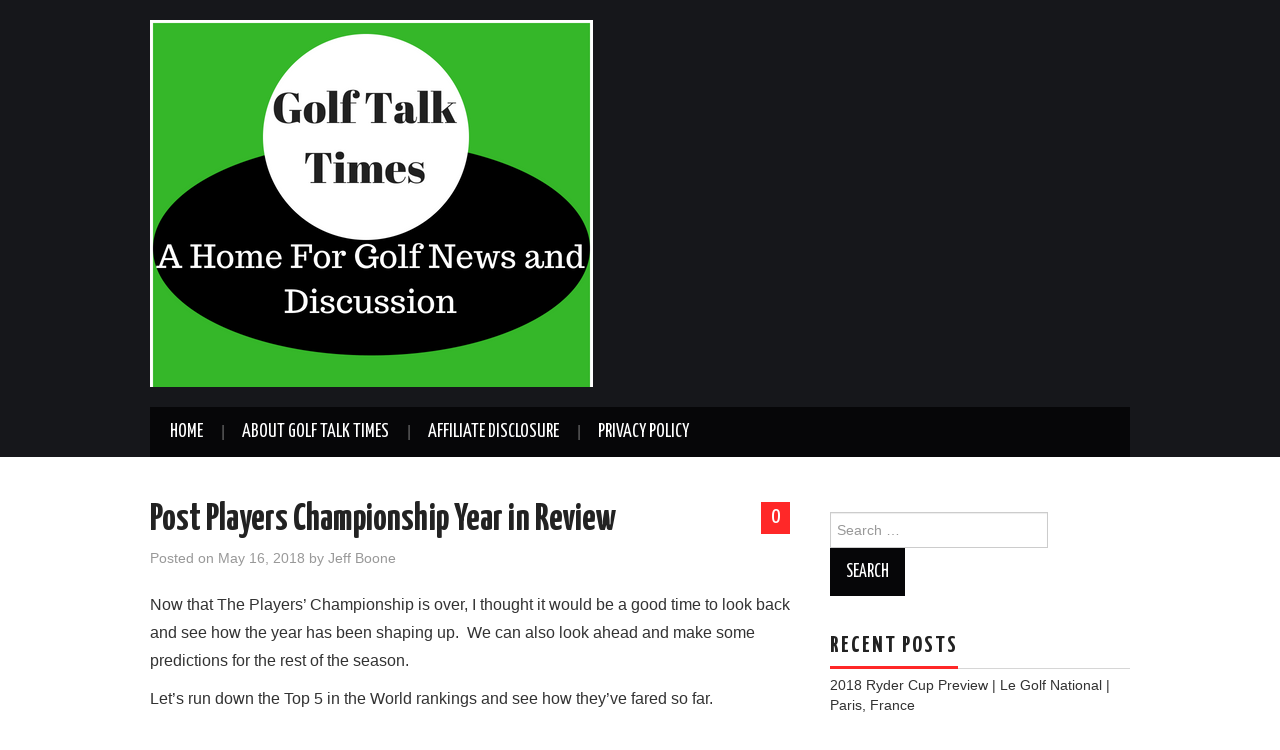

--- FILE ---
content_type: text/html; charset=UTF-8
request_url: https://golftalktimes.com/post-players-championship-year-in-review
body_size: 10718
content:
<!DOCTYPE html>
<html dir="ltr" lang="en-US">
<head>

<meta charset="UTF-8">
<meta name="viewport" content="width=device-width">

<link rel="profile" href="http://gmpg.org/xfn/11">
<link rel="pingback" href="https://golftalktimes.com/xmlrpc.php">

	<title>Post Players Championship Year in Review | Golf Talk Times</title>

		<!-- All in One SEO 4.9.1.1 - aioseo.com -->
	<meta name="robots" content="max-image-preview:large" />
	<meta name="author" content="Jeff Boone"/>
	<meta name="msvalidate.01" content="335910BA4FDC31003678CCD478CF7410" />
	<link rel="canonical" href="https://golftalktimes.com/post-players-championship-year-in-review" />
	<meta name="generator" content="All in One SEO (AIOSEO) 4.9.1.1" />
		<script type="application/ld+json" class="aioseo-schema">
			{"@context":"https:\/\/schema.org","@graph":[{"@type":"Article","@id":"https:\/\/golftalktimes.com\/post-players-championship-year-in-review#article","name":"Post Players Championship Year in Review | Golf Talk Times","headline":"Post Players Championship Year in Review","author":{"@id":"https:\/\/golftalktimes.com\/author\/jeff-boone#author"},"publisher":{"@id":"https:\/\/golftalktimes.com\/#person"},"image":{"@type":"ImageObject","url":"https:\/\/golftalktimes.com\/wp-content\/uploads\/2018\/06\/Golf-Talk-Times-Logo.png","width":443,"height":367,"caption":"Golf Talk Times Logo"},"datePublished":"2018-05-16T19:11:46-04:00","dateModified":"2018-07-04T02:18:25-04:00","inLanguage":"en-US","mainEntityOfPage":{"@id":"https:\/\/golftalktimes.com\/post-players-championship-year-in-review#webpage"},"isPartOf":{"@id":"https:\/\/golftalktimes.com\/post-players-championship-year-in-review#webpage"},"articleSection":"Uncategorized"},{"@type":"BreadcrumbList","@id":"https:\/\/golftalktimes.com\/post-players-championship-year-in-review#breadcrumblist","itemListElement":[{"@type":"ListItem","@id":"https:\/\/golftalktimes.com#listItem","position":1,"name":"Home","item":"https:\/\/golftalktimes.com","nextItem":{"@type":"ListItem","@id":"https:\/\/golftalktimes.com\/category\/uncategorized#listItem","name":"Uncategorized"}},{"@type":"ListItem","@id":"https:\/\/golftalktimes.com\/category\/uncategorized#listItem","position":2,"name":"Uncategorized","item":"https:\/\/golftalktimes.com\/category\/uncategorized","nextItem":{"@type":"ListItem","@id":"https:\/\/golftalktimes.com\/post-players-championship-year-in-review#listItem","name":"Post Players Championship Year in Review"},"previousItem":{"@type":"ListItem","@id":"https:\/\/golftalktimes.com#listItem","name":"Home"}},{"@type":"ListItem","@id":"https:\/\/golftalktimes.com\/post-players-championship-year-in-review#listItem","position":3,"name":"Post Players Championship Year in Review","previousItem":{"@type":"ListItem","@id":"https:\/\/golftalktimes.com\/category\/uncategorized#listItem","name":"Uncategorized"}}]},{"@type":"Person","@id":"https:\/\/golftalktimes.com\/#person","name":"Jeff Boone","image":{"@type":"ImageObject","@id":"https:\/\/golftalktimes.com\/post-players-championship-year-in-review#personImage","url":"https:\/\/secure.gravatar.com\/avatar\/51f2a04b64f1a3644a804ff1d259ffbde6bef45e08caed80d77a683cb7601ceb?s=96&r=g","width":96,"height":96,"caption":"Jeff Boone"}},{"@type":"Person","@id":"https:\/\/golftalktimes.com\/author\/jeff-boone#author","url":"https:\/\/golftalktimes.com\/author\/jeff-boone","name":"Jeff Boone","image":{"@type":"ImageObject","@id":"https:\/\/golftalktimes.com\/post-players-championship-year-in-review#authorImage","url":"https:\/\/secure.gravatar.com\/avatar\/51f2a04b64f1a3644a804ff1d259ffbde6bef45e08caed80d77a683cb7601ceb?s=96&r=g","width":96,"height":96,"caption":"Jeff Boone"}},{"@type":"WebPage","@id":"https:\/\/golftalktimes.com\/post-players-championship-year-in-review#webpage","url":"https:\/\/golftalktimes.com\/post-players-championship-year-in-review","name":"Post Players Championship Year in Review | Golf Talk Times","inLanguage":"en-US","isPartOf":{"@id":"https:\/\/golftalktimes.com\/#website"},"breadcrumb":{"@id":"https:\/\/golftalktimes.com\/post-players-championship-year-in-review#breadcrumblist"},"author":{"@id":"https:\/\/golftalktimes.com\/author\/jeff-boone#author"},"creator":{"@id":"https:\/\/golftalktimes.com\/author\/jeff-boone#author"},"image":{"@type":"ImageObject","url":"https:\/\/golftalktimes.com\/wp-content\/uploads\/2018\/06\/Golf-Talk-Times-Logo.png","@id":"https:\/\/golftalktimes.com\/post-players-championship-year-in-review\/#mainImage","width":443,"height":367,"caption":"Golf Talk Times Logo"},"primaryImageOfPage":{"@id":"https:\/\/golftalktimes.com\/post-players-championship-year-in-review#mainImage"},"datePublished":"2018-05-16T19:11:46-04:00","dateModified":"2018-07-04T02:18:25-04:00"},{"@type":"WebSite","@id":"https:\/\/golftalktimes.com\/#website","url":"https:\/\/golftalktimes.com\/","name":"Golf Talk Times","description":"A home for golf news and discussion.","inLanguage":"en-US","publisher":{"@id":"https:\/\/golftalktimes.com\/#person"}}]}
		</script>
		<!-- All in One SEO -->

<link rel='dns-prefetch' href='//fonts.googleapis.com' />
<link rel="alternate" type="application/rss+xml" title="Golf Talk Times &raquo; Feed" href="https://golftalktimes.com/feed" />
<link rel="alternate" type="application/rss+xml" title="Golf Talk Times &raquo; Comments Feed" href="https://golftalktimes.com/comments/feed" />
<link rel="alternate" type="application/rss+xml" title="Golf Talk Times &raquo; Post Players Championship Year in Review Comments Feed" href="https://golftalktimes.com/post-players-championship-year-in-review/feed" />
<link rel="alternate" title="oEmbed (JSON)" type="application/json+oembed" href="https://golftalktimes.com/wp-json/oembed/1.0/embed?url=https%3A%2F%2Fgolftalktimes.com%2Fpost-players-championship-year-in-review" />
<link rel="alternate" title="oEmbed (XML)" type="text/xml+oembed" href="https://golftalktimes.com/wp-json/oembed/1.0/embed?url=https%3A%2F%2Fgolftalktimes.com%2Fpost-players-championship-year-in-review&#038;format=xml" />
		<!-- This site uses the Google Analytics by ExactMetrics plugin v8.11.0 - Using Analytics tracking - https://www.exactmetrics.com/ -->
		<!-- Note: ExactMetrics is not currently configured on this site. The site owner needs to authenticate with Google Analytics in the ExactMetrics settings panel. -->
					<!-- No tracking code set -->
				<!-- / Google Analytics by ExactMetrics -->
		<style id='wp-img-auto-sizes-contain-inline-css' type='text/css'>
img:is([sizes=auto i],[sizes^="auto," i]){contain-intrinsic-size:3000px 1500px}
/*# sourceURL=wp-img-auto-sizes-contain-inline-css */
</style>
<style id='wp-emoji-styles-inline-css' type='text/css'>

	img.wp-smiley, img.emoji {
		display: inline !important;
		border: none !important;
		box-shadow: none !important;
		height: 1em !important;
		width: 1em !important;
		margin: 0 0.07em !important;
		vertical-align: -0.1em !important;
		background: none !important;
		padding: 0 !important;
	}
/*# sourceURL=wp-emoji-styles-inline-css */
</style>
<style id='wp-block-library-inline-css' type='text/css'>
:root{--wp-block-synced-color:#7a00df;--wp-block-synced-color--rgb:122,0,223;--wp-bound-block-color:var(--wp-block-synced-color);--wp-editor-canvas-background:#ddd;--wp-admin-theme-color:#007cba;--wp-admin-theme-color--rgb:0,124,186;--wp-admin-theme-color-darker-10:#006ba1;--wp-admin-theme-color-darker-10--rgb:0,107,160.5;--wp-admin-theme-color-darker-20:#005a87;--wp-admin-theme-color-darker-20--rgb:0,90,135;--wp-admin-border-width-focus:2px}@media (min-resolution:192dpi){:root{--wp-admin-border-width-focus:1.5px}}.wp-element-button{cursor:pointer}:root .has-very-light-gray-background-color{background-color:#eee}:root .has-very-dark-gray-background-color{background-color:#313131}:root .has-very-light-gray-color{color:#eee}:root .has-very-dark-gray-color{color:#313131}:root .has-vivid-green-cyan-to-vivid-cyan-blue-gradient-background{background:linear-gradient(135deg,#00d084,#0693e3)}:root .has-purple-crush-gradient-background{background:linear-gradient(135deg,#34e2e4,#4721fb 50%,#ab1dfe)}:root .has-hazy-dawn-gradient-background{background:linear-gradient(135deg,#faaca8,#dad0ec)}:root .has-subdued-olive-gradient-background{background:linear-gradient(135deg,#fafae1,#67a671)}:root .has-atomic-cream-gradient-background{background:linear-gradient(135deg,#fdd79a,#004a59)}:root .has-nightshade-gradient-background{background:linear-gradient(135deg,#330968,#31cdcf)}:root .has-midnight-gradient-background{background:linear-gradient(135deg,#020381,#2874fc)}:root{--wp--preset--font-size--normal:16px;--wp--preset--font-size--huge:42px}.has-regular-font-size{font-size:1em}.has-larger-font-size{font-size:2.625em}.has-normal-font-size{font-size:var(--wp--preset--font-size--normal)}.has-huge-font-size{font-size:var(--wp--preset--font-size--huge)}.has-text-align-center{text-align:center}.has-text-align-left{text-align:left}.has-text-align-right{text-align:right}.has-fit-text{white-space:nowrap!important}#end-resizable-editor-section{display:none}.aligncenter{clear:both}.items-justified-left{justify-content:flex-start}.items-justified-center{justify-content:center}.items-justified-right{justify-content:flex-end}.items-justified-space-between{justify-content:space-between}.screen-reader-text{border:0;clip-path:inset(50%);height:1px;margin:-1px;overflow:hidden;padding:0;position:absolute;width:1px;word-wrap:normal!important}.screen-reader-text:focus{background-color:#ddd;clip-path:none;color:#444;display:block;font-size:1em;height:auto;left:5px;line-height:normal;padding:15px 23px 14px;text-decoration:none;top:5px;width:auto;z-index:100000}html :where(.has-border-color){border-style:solid}html :where([style*=border-top-color]){border-top-style:solid}html :where([style*=border-right-color]){border-right-style:solid}html :where([style*=border-bottom-color]){border-bottom-style:solid}html :where([style*=border-left-color]){border-left-style:solid}html :where([style*=border-width]){border-style:solid}html :where([style*=border-top-width]){border-top-style:solid}html :where([style*=border-right-width]){border-right-style:solid}html :where([style*=border-bottom-width]){border-bottom-style:solid}html :where([style*=border-left-width]){border-left-style:solid}html :where(img[class*=wp-image-]){height:auto;max-width:100%}:where(figure){margin:0 0 1em}html :where(.is-position-sticky){--wp-admin--admin-bar--position-offset:var(--wp-admin--admin-bar--height,0px)}@media screen and (max-width:600px){html :where(.is-position-sticky){--wp-admin--admin-bar--position-offset:0px}}

/*# sourceURL=wp-block-library-inline-css */
</style><style id='global-styles-inline-css' type='text/css'>
:root{--wp--preset--aspect-ratio--square: 1;--wp--preset--aspect-ratio--4-3: 4/3;--wp--preset--aspect-ratio--3-4: 3/4;--wp--preset--aspect-ratio--3-2: 3/2;--wp--preset--aspect-ratio--2-3: 2/3;--wp--preset--aspect-ratio--16-9: 16/9;--wp--preset--aspect-ratio--9-16: 9/16;--wp--preset--color--black: #000000;--wp--preset--color--cyan-bluish-gray: #abb8c3;--wp--preset--color--white: #ffffff;--wp--preset--color--pale-pink: #f78da7;--wp--preset--color--vivid-red: #cf2e2e;--wp--preset--color--luminous-vivid-orange: #ff6900;--wp--preset--color--luminous-vivid-amber: #fcb900;--wp--preset--color--light-green-cyan: #7bdcb5;--wp--preset--color--vivid-green-cyan: #00d084;--wp--preset--color--pale-cyan-blue: #8ed1fc;--wp--preset--color--vivid-cyan-blue: #0693e3;--wp--preset--color--vivid-purple: #9b51e0;--wp--preset--gradient--vivid-cyan-blue-to-vivid-purple: linear-gradient(135deg,rgb(6,147,227) 0%,rgb(155,81,224) 100%);--wp--preset--gradient--light-green-cyan-to-vivid-green-cyan: linear-gradient(135deg,rgb(122,220,180) 0%,rgb(0,208,130) 100%);--wp--preset--gradient--luminous-vivid-amber-to-luminous-vivid-orange: linear-gradient(135deg,rgb(252,185,0) 0%,rgb(255,105,0) 100%);--wp--preset--gradient--luminous-vivid-orange-to-vivid-red: linear-gradient(135deg,rgb(255,105,0) 0%,rgb(207,46,46) 100%);--wp--preset--gradient--very-light-gray-to-cyan-bluish-gray: linear-gradient(135deg,rgb(238,238,238) 0%,rgb(169,184,195) 100%);--wp--preset--gradient--cool-to-warm-spectrum: linear-gradient(135deg,rgb(74,234,220) 0%,rgb(151,120,209) 20%,rgb(207,42,186) 40%,rgb(238,44,130) 60%,rgb(251,105,98) 80%,rgb(254,248,76) 100%);--wp--preset--gradient--blush-light-purple: linear-gradient(135deg,rgb(255,206,236) 0%,rgb(152,150,240) 100%);--wp--preset--gradient--blush-bordeaux: linear-gradient(135deg,rgb(254,205,165) 0%,rgb(254,45,45) 50%,rgb(107,0,62) 100%);--wp--preset--gradient--luminous-dusk: linear-gradient(135deg,rgb(255,203,112) 0%,rgb(199,81,192) 50%,rgb(65,88,208) 100%);--wp--preset--gradient--pale-ocean: linear-gradient(135deg,rgb(255,245,203) 0%,rgb(182,227,212) 50%,rgb(51,167,181) 100%);--wp--preset--gradient--electric-grass: linear-gradient(135deg,rgb(202,248,128) 0%,rgb(113,206,126) 100%);--wp--preset--gradient--midnight: linear-gradient(135deg,rgb(2,3,129) 0%,rgb(40,116,252) 100%);--wp--preset--font-size--small: 13px;--wp--preset--font-size--medium: 20px;--wp--preset--font-size--large: 36px;--wp--preset--font-size--x-large: 42px;--wp--preset--spacing--20: 0.44rem;--wp--preset--spacing--30: 0.67rem;--wp--preset--spacing--40: 1rem;--wp--preset--spacing--50: 1.5rem;--wp--preset--spacing--60: 2.25rem;--wp--preset--spacing--70: 3.38rem;--wp--preset--spacing--80: 5.06rem;--wp--preset--shadow--natural: 6px 6px 9px rgba(0, 0, 0, 0.2);--wp--preset--shadow--deep: 12px 12px 50px rgba(0, 0, 0, 0.4);--wp--preset--shadow--sharp: 6px 6px 0px rgba(0, 0, 0, 0.2);--wp--preset--shadow--outlined: 6px 6px 0px -3px rgb(255, 255, 255), 6px 6px rgb(0, 0, 0);--wp--preset--shadow--crisp: 6px 6px 0px rgb(0, 0, 0);}:where(.is-layout-flex){gap: 0.5em;}:where(.is-layout-grid){gap: 0.5em;}body .is-layout-flex{display: flex;}.is-layout-flex{flex-wrap: wrap;align-items: center;}.is-layout-flex > :is(*, div){margin: 0;}body .is-layout-grid{display: grid;}.is-layout-grid > :is(*, div){margin: 0;}:where(.wp-block-columns.is-layout-flex){gap: 2em;}:where(.wp-block-columns.is-layout-grid){gap: 2em;}:where(.wp-block-post-template.is-layout-flex){gap: 1.25em;}:where(.wp-block-post-template.is-layout-grid){gap: 1.25em;}.has-black-color{color: var(--wp--preset--color--black) !important;}.has-cyan-bluish-gray-color{color: var(--wp--preset--color--cyan-bluish-gray) !important;}.has-white-color{color: var(--wp--preset--color--white) !important;}.has-pale-pink-color{color: var(--wp--preset--color--pale-pink) !important;}.has-vivid-red-color{color: var(--wp--preset--color--vivid-red) !important;}.has-luminous-vivid-orange-color{color: var(--wp--preset--color--luminous-vivid-orange) !important;}.has-luminous-vivid-amber-color{color: var(--wp--preset--color--luminous-vivid-amber) !important;}.has-light-green-cyan-color{color: var(--wp--preset--color--light-green-cyan) !important;}.has-vivid-green-cyan-color{color: var(--wp--preset--color--vivid-green-cyan) !important;}.has-pale-cyan-blue-color{color: var(--wp--preset--color--pale-cyan-blue) !important;}.has-vivid-cyan-blue-color{color: var(--wp--preset--color--vivid-cyan-blue) !important;}.has-vivid-purple-color{color: var(--wp--preset--color--vivid-purple) !important;}.has-black-background-color{background-color: var(--wp--preset--color--black) !important;}.has-cyan-bluish-gray-background-color{background-color: var(--wp--preset--color--cyan-bluish-gray) !important;}.has-white-background-color{background-color: var(--wp--preset--color--white) !important;}.has-pale-pink-background-color{background-color: var(--wp--preset--color--pale-pink) !important;}.has-vivid-red-background-color{background-color: var(--wp--preset--color--vivid-red) !important;}.has-luminous-vivid-orange-background-color{background-color: var(--wp--preset--color--luminous-vivid-orange) !important;}.has-luminous-vivid-amber-background-color{background-color: var(--wp--preset--color--luminous-vivid-amber) !important;}.has-light-green-cyan-background-color{background-color: var(--wp--preset--color--light-green-cyan) !important;}.has-vivid-green-cyan-background-color{background-color: var(--wp--preset--color--vivid-green-cyan) !important;}.has-pale-cyan-blue-background-color{background-color: var(--wp--preset--color--pale-cyan-blue) !important;}.has-vivid-cyan-blue-background-color{background-color: var(--wp--preset--color--vivid-cyan-blue) !important;}.has-vivid-purple-background-color{background-color: var(--wp--preset--color--vivid-purple) !important;}.has-black-border-color{border-color: var(--wp--preset--color--black) !important;}.has-cyan-bluish-gray-border-color{border-color: var(--wp--preset--color--cyan-bluish-gray) !important;}.has-white-border-color{border-color: var(--wp--preset--color--white) !important;}.has-pale-pink-border-color{border-color: var(--wp--preset--color--pale-pink) !important;}.has-vivid-red-border-color{border-color: var(--wp--preset--color--vivid-red) !important;}.has-luminous-vivid-orange-border-color{border-color: var(--wp--preset--color--luminous-vivid-orange) !important;}.has-luminous-vivid-amber-border-color{border-color: var(--wp--preset--color--luminous-vivid-amber) !important;}.has-light-green-cyan-border-color{border-color: var(--wp--preset--color--light-green-cyan) !important;}.has-vivid-green-cyan-border-color{border-color: var(--wp--preset--color--vivid-green-cyan) !important;}.has-pale-cyan-blue-border-color{border-color: var(--wp--preset--color--pale-cyan-blue) !important;}.has-vivid-cyan-blue-border-color{border-color: var(--wp--preset--color--vivid-cyan-blue) !important;}.has-vivid-purple-border-color{border-color: var(--wp--preset--color--vivid-purple) !important;}.has-vivid-cyan-blue-to-vivid-purple-gradient-background{background: var(--wp--preset--gradient--vivid-cyan-blue-to-vivid-purple) !important;}.has-light-green-cyan-to-vivid-green-cyan-gradient-background{background: var(--wp--preset--gradient--light-green-cyan-to-vivid-green-cyan) !important;}.has-luminous-vivid-amber-to-luminous-vivid-orange-gradient-background{background: var(--wp--preset--gradient--luminous-vivid-amber-to-luminous-vivid-orange) !important;}.has-luminous-vivid-orange-to-vivid-red-gradient-background{background: var(--wp--preset--gradient--luminous-vivid-orange-to-vivid-red) !important;}.has-very-light-gray-to-cyan-bluish-gray-gradient-background{background: var(--wp--preset--gradient--very-light-gray-to-cyan-bluish-gray) !important;}.has-cool-to-warm-spectrum-gradient-background{background: var(--wp--preset--gradient--cool-to-warm-spectrum) !important;}.has-blush-light-purple-gradient-background{background: var(--wp--preset--gradient--blush-light-purple) !important;}.has-blush-bordeaux-gradient-background{background: var(--wp--preset--gradient--blush-bordeaux) !important;}.has-luminous-dusk-gradient-background{background: var(--wp--preset--gradient--luminous-dusk) !important;}.has-pale-ocean-gradient-background{background: var(--wp--preset--gradient--pale-ocean) !important;}.has-electric-grass-gradient-background{background: var(--wp--preset--gradient--electric-grass) !important;}.has-midnight-gradient-background{background: var(--wp--preset--gradient--midnight) !important;}.has-small-font-size{font-size: var(--wp--preset--font-size--small) !important;}.has-medium-font-size{font-size: var(--wp--preset--font-size--medium) !important;}.has-large-font-size{font-size: var(--wp--preset--font-size--large) !important;}.has-x-large-font-size{font-size: var(--wp--preset--font-size--x-large) !important;}
/*# sourceURL=global-styles-inline-css */
</style>

<style id='classic-theme-styles-inline-css' type='text/css'>
/*! This file is auto-generated */
.wp-block-button__link{color:#fff;background-color:#32373c;border-radius:9999px;box-shadow:none;text-decoration:none;padding:calc(.667em + 2px) calc(1.333em + 2px);font-size:1.125em}.wp-block-file__button{background:#32373c;color:#fff;text-decoration:none}
/*# sourceURL=/wp-includes/css/classic-themes.min.css */
</style>
<link rel='stylesheet' id='athemes-headings-fonts-css' href='//fonts.googleapis.com/css?family=Yanone+Kaffeesatz%3A200%2C300%2C400%2C700&#038;ver=6.9' type='text/css' media='all' />
<link rel='stylesheet' id='athemes-glyphs-css' href='https://golftalktimes.com/wp-content/themes/hiero/css/athemes-glyphs.css?ver=6.9' type='text/css' media='all' />
<link rel='stylesheet' id='athemes-bootstrap-css' href='https://golftalktimes.com/wp-content/themes/hiero/css/bootstrap.min.css?ver=6.9' type='text/css' media='all' />
<link rel='stylesheet' id='athemes-style-css' href='https://golftalktimes.com/wp-content/themes/hiero/style.css?ver=6.9' type='text/css' media='all' />
<style id='athemes-style-inline-css' type='text/css'>
a, #main-navigation .sf-menu > ul > li:hover:after, #main-navigation .sf-menu > ul > li.sfHover:after, #main-navigation .sf-menu > ul > li.current_page_item:after, #main-navigation .sf-menu > ul > li.current-menu-item:after, .entry-title a:hover, .comment-list li.comment .comment-author .fn a:hover, .comment-list li.comment .reply a, .widget li a:hover, .site-extra .widget li a:hover, .site-extra .widget_athemes_social_icons li a:hover [class^="ico-"]:before, .site-footer a:hover { color: ; }
button:hover, a.button:hover, input[type="button"]:hover, .widget-title span, input[type="reset"]:hover, input[type="submit"]:hover { border-color: ; }
button:hover, a.button:hover, .widget_athemes_social_icons li a:hover [class^="ico-"]:before, input[type="button"]:hover, .widget_athemes_tabs .widget-tab-nav li.active a, input[type="reset"]:hover, .comments-link a, .site-content [class*="navigation"] a:hover, input[type="submit"]:hover, #main-navigation li:hover ul, #main-navigation li.sfHover ul, #main-navigation li a:hover, #main-navigation li.sfHover > a, #main-navigation li.current_page_item > a, #main-navigation li.current-menu-item > a, #main-navigation li.current-menu-parent > a, #main-navigation li.current-page-parent > a, #main-navigation li.current-page-ancestor > a, #main-navigation li.current_page_ancestor > a { background: ; }
.site-title a { color: ; }
.site-description { color: #ffffff; }
.entry-title, .entry-title a { color: ; }
body { color: ; }

/*# sourceURL=athemes-style-inline-css */
</style>
<link rel='stylesheet' id='wpgdprc-front-css-css' href='https://golftalktimes.com/wp-content/plugins/wp-gdpr-compliance/Assets/css/front.css?ver=1647051329' type='text/css' media='all' />
<style id='wpgdprc-front-css-inline-css' type='text/css'>
:root{--wp-gdpr--bar--background-color: #000000;--wp-gdpr--bar--color: #ffffff;--wp-gdpr--button--background-color: #000000;--wp-gdpr--button--background-color--darken: #000000;--wp-gdpr--button--color: #ffffff;}
/*# sourceURL=wpgdprc-front-css-inline-css */
</style>
<script type="text/javascript" src="https://golftalktimes.com/wp-includes/js/jquery/jquery.min.js?ver=3.7.1" id="jquery-core-js"></script>
<script type="text/javascript" src="https://golftalktimes.com/wp-includes/js/jquery/jquery-migrate.min.js?ver=3.4.1" id="jquery-migrate-js"></script>
<script type="text/javascript" src="https://golftalktimes.com/wp-content/themes/hiero/js/bootstrap.min.js?ver=6.9" id="athemes-bootstrap-js-js"></script>
<script type="text/javascript" src="https://golftalktimes.com/wp-content/themes/hiero/js/superfish.js?ver=6.9" id="athemes-superfish-js"></script>
<script type="text/javascript" src="https://golftalktimes.com/wp-content/themes/hiero/js/supersubs.js?ver=6.9" id="athemes-supersubs-js"></script>
<script type="text/javascript" src="https://golftalktimes.com/wp-content/themes/hiero/js/settings.js?ver=6.9" id="athemes-settings-js"></script>
<script type="text/javascript" id="wpgdprc-front-js-js-extra">
/* <![CDATA[ */
var wpgdprcFront = {"ajaxUrl":"https://golftalktimes.com/wp-admin/admin-ajax.php","ajaxNonce":"cfe8bdf19a","ajaxArg":"security","pluginPrefix":"wpgdprc","blogId":"1","isMultiSite":"","locale":"en_US","showModal":"","cookieName":"wpgdprc-consent","consentVersion":"","path":"/","prefix":"wpgdprc"};
//# sourceURL=wpgdprc-front-js-js-extra
/* ]]> */
</script>
<script type="text/javascript" src="https://golftalktimes.com/wp-content/plugins/wp-gdpr-compliance/Assets/js/front.min.js?ver=1647051329" id="wpgdprc-front-js-js"></script>
<link rel="https://api.w.org/" href="https://golftalktimes.com/wp-json/" /><link rel="alternate" title="JSON" type="application/json" href="https://golftalktimes.com/wp-json/wp/v2/posts/18" /><link rel="EditURI" type="application/rsd+xml" title="RSD" href="https://golftalktimes.com/xmlrpc.php?rsd" />
<meta name="generator" content="WordPress 6.9" />
<link rel='shortlink' href='https://golftalktimes.com/?p=18' />
<!--[if lt IE 9]>
<script src="https://golftalktimes.com/wp-content/themes/hiero/js/html5shiv.js"></script>
<![endif]-->
<style type="text/css">.recentcomments a{display:inline !important;padding:0 !important;margin:0 !important;}</style></head>

<body class="wp-singular post-template-default single single-post postid-18 single-format-standard wp-theme-hiero">
		<header id="masthead" class="site-header" role="banner">
		<div class="clearfix container">
			<div class="site-branding">
									<a href="https://golftalktimes.com/" title="Golf Talk Times"><img src="https://golftalktimes.com/wp-content/uploads/2018/06/Golf-Talk-Times-Logo.png" alt="Golf Talk Times" /></a>
							<!-- .site-branding --></div>

						
			<nav id="main-navigation" class="main-navigation" role="navigation">
				<a href="#main-navigation" class="nav-open">Menu</a>
				<a href="#" class="nav-close">Close</a>
				<div class="clearfix sf-menu"><ul id="menu-top-navigation" class="menu"><li id="menu-item-13" class="menu-item menu-item-type-custom menu-item-object-custom menu-item-home menu-item-13"><a href="https://golftalktimes.com/">Home</a></li>
<li id="menu-item-16" class="menu-item menu-item-type-post_type menu-item-object-post menu-item-16"><a href="https://golftalktimes.com/about-golf-talk-times">About Golf Talk Times</a></li>
<li id="menu-item-135" class="menu-item menu-item-type-post_type menu-item-object-page menu-item-135"><a href="https://golftalktimes.com/affiliate-disclosure">Affiliate Disclosure</a></li>
<li id="menu-item-14" class="menu-item menu-item-type-post_type menu-item-object-page menu-item-privacy-policy menu-item-14"><a rel="privacy-policy" href="https://golftalktimes.com/privacy-policy">Privacy Policy</a></li>
</ul></div>			<!-- #main-navigation --></nav>
		</div>
	<!-- #masthead --></header>

	<div id="main" class="site-main">
		<div class="clearfix container">

	<div id="primary" class="content-area">
		<div id="content" class="site-content" role="main">

		
			
<article id="post-18" class="clearfix post-18 post type-post status-publish format-standard has-post-thumbnail hentry category-uncategorized">
	<header class="entry-header">
				<span class="comments-link"> <a href="https://golftalktimes.com/post-players-championship-year-in-review#respond">0</a></span>
		
		<h1 class="entry-title">Post Players Championship Year in Review</h1>

		<div class="entry-meta">
			<span class="posted-on">Posted on <a href="https://golftalktimes.com/post-players-championship-year-in-review" title="7:11 pm" rel="bookmark"><time class="entry-date published updated" datetime="2018-05-16T19:11:46-04:00">May 16, 2018</time></a></span><span class="byline"> by <span class="author vcard"><a class="url fn n" href="https://golftalktimes.com/author/jeff-boone" title="View all posts by Jeff Boone">Jeff Boone</a></span></span>		<!-- .entry-meta --></div>
	<!-- .entry-header --></header>

			

	<div class="clearfix entry-content">
		<p>Now that The Players&#8217; Championship is over, I thought it would be a good time to look back and see how the year has been shaping up.  We can also look ahead and make some predictions for the rest of the season.</p>
<p>Let&#8217;s run down the Top 5 in the World rankings and see how they&#8217;ve fared so far.</p>
<ol>
<li>Justin Thomas has won twice and finished 2nd once.  He has one other Top 10 and has yet to finish out of the Top 25 in 12 events.</li>
<li><a href="https://golftalktimes.com/dustin-johnson-wins-fedex-st-jude-classic-shot-clock-masters-and-other-tour-results" target="_blank" rel="noopener">Dustin Johnson</a> has won once and finished 2nd twice.  He has one other Top 10 and has yet to finish out of the Top 25 in 10 events.</li>
<li>Jordan Spieth has yet to win this season but has three 3rd place finishes, two other Top 10 finishes.  He also has two missed cuts in 11 events.</li>
<li>Jon Rahm has won once and finished 2nd once. He has a 4th place finish and also won the Spanish Open.  He has a missed cut at the team event in New Orleans and did not play his best at The Players&#8217;, finishing T-63rd.</li>
<li> <a href="https://golftalktimes.com/broadhurst-wins-2018-senior-pga-championship-justin-rose-cruises" target="_blank" rel="noopener">Justin Rose</a> has won once and finished 3rd once.  He also has two 5th place finishes and two other Top 10 finishes.</li>
</ol>
<p>Take a look at the up to date <a href="http://http://www.owgr.com/ranking" target="_blank" rel="noopener">Official World Golf Ranking</a></p>
			<!-- .entry-content --></div>

	<footer class="entry-meta entry-footer">
			<!-- .entry-meta --></footer>
<!-- #post-18 --></article>

							<div class="clearfix author-info">
					<div class="author-photo"><img alt='' src='https://secure.gravatar.com/avatar/51f2a04b64f1a3644a804ff1d259ffbde6bef45e08caed80d77a683cb7601ceb?s=75&#038;r=g' srcset='https://secure.gravatar.com/avatar/51f2a04b64f1a3644a804ff1d259ffbde6bef45e08caed80d77a683cb7601ceb?s=150&#038;r=g 2x' class='avatar avatar-75 photo' height='75' width='75' decoding='async'/></div>
					<div class="author-content">
						<h3>Jeff Boone</h3>
						<p>Founder of Golf Talk Times</p>
						<div class="author-links">
							<a href="https://golftalktimes.com/author/jeff-boone" rel="me">More Posts</a>

														<a href="https://twitter.com/golftalktimes">Twitter</a>
							
														<a href="https://facebook.com/golftalktimes">Facebook</a>
							
													</div>
					</div>
				<!-- .author-info --></div>
			
				<nav role="navigation" id="nav-below" class="post-navigation">
		<h1 class="screen-reader-text">Post navigation</h1>

	
		<div class="nav-previous"><a href="https://golftalktimes.com/about-golf-talk-times" rel="prev"><span class="meta-nav"><i class="ico-left-open"></i></span> About Golf Talk Times</a></div>		<div class="nav-next"><a href="https://golftalktimes.com/jimenez-wins-his-first-senior-major" rel="next">Jimenez Wins His First Senior Major <span class="meta-nav"><i class="ico-right-open"></i></span></a></div>
	
	</nav><!-- #nav-below -->
	
			
	<div id="comments" class="comments-area">

	
	
	
		<div id="respond" class="comment-respond">
		<h3 id="reply-title" class="comment-reply-title">Leave a Reply <small><a rel="nofollow" id="cancel-comment-reply-link" href="/post-players-championship-year-in-review#respond" style="display:none;">Cancel reply</a></small></h3><form action="https://golftalktimes.com/wp-comments-post.php" method="post" id="commentform" class="comment-form"><p class="comment-notes"><span id="email-notes">Your email address will not be published.</span> <span class="required-field-message">Required fields are marked <span class="required">*</span></span></p><p class="comment-form-comment"><label for="comment">Comment <span class="required">*</span></label> <textarea id="comment" name="comment" cols="45" rows="8" maxlength="65525" required="required"></textarea></p><p class="comment-form-author"><label for="author">Name <span class="required">*</span></label> <input id="author" name="author" type="text" value="" size="30" maxlength="245" autocomplete="name" required="required" /></p>
<p class="comment-form-email"><label for="email">Email <span class="required">*</span></label> <input id="email" name="email" type="text" value="" size="30" maxlength="100" aria-describedby="email-notes" autocomplete="email" required="required" /></p>
<p class="comment-form-url"><label for="url">Website</label> <input id="url" name="url" type="text" value="" size="30" maxlength="200" autocomplete="url" /></p>
<p class="comment-form-cookies-consent"><input id="wp-comment-cookies-consent" name="wp-comment-cookies-consent" type="checkbox" value="yes" /> <label for="wp-comment-cookies-consent">Save my name, email, and website in this browser for the next time I comment.</label></p>

<p class="wpgdprc-checkbox comment-form-wpgdprc">
	<input type="checkbox" name="wpgdprc" id="wpgdprc" value="1"  />
	<label for="wpgdprc">
        By using this form you agree with the storage and handling of your data by this website. 
<abbr class="wpgdprc-required" title="You need to accept this checkbox">*</abbr>
	</label>
</p>
<p class="form-submit"><input name="submit" type="submit" id="submit" class="submit" value="Post Comment" /> <input type='hidden' name='comment_post_ID' value='18' id='comment_post_ID' />
<input type='hidden' name='comment_parent' id='comment_parent' value='0' />
</p></form>	</div><!-- #respond -->
	
</div><!-- #comments -->

		
		</div><!-- #content -->
	</div><!-- #primary -->

<div id="widget-area-2" class="site-sidebar widget-area" role="complementary">
	<aside id="search-2" class="widget widget_search"><form role="search" method="get" class="search-form" action="https://golftalktimes.com/">
	<label>
		<span class="screen-reader-text">Search for:</span>
		<input type="search" class="search-field" placeholder="Search &hellip;" value="" name="s" title="Search for:">
	</label>
	<input type="submit" class="search-submit" value="Search">
</form>
</aside>
		<aside id="recent-posts-2" class="widget widget_recent_entries">
		<h3 class="widget-title"><span>Recent Posts</span></h3>
		<ul>
											<li>
					<a href="https://golftalktimes.com/2018-ryder-cup-preview-le-golf-national-paris-france">2018 Ryder Cup Preview | Le Golf National | Paris, France</a>
									</li>
											<li>
					<a href="https://golftalktimes.com/2018-tour-championship-results-tour-golf-results">2018 Tour Championship Results | Tour Golf Results</a>
									</li>
											<li>
					<a href="https://golftalktimes.com/2018-tour-championship-preview-tour-golf-previews">2018 Tour Championship Preview | Tour Golf Previews</a>
									</li>
											<li>
					<a href="https://golftalktimes.com/2018-evian-championship-results-tour-golf-results">2018 Evian Championship Results | Tour Golf Results</a>
									</li>
											<li>
					<a href="https://golftalktimes.com/the-2018-evian-championship-preview-other-tour-golf-previews">The 2018 Evian Championship Preview | Other Tour Golf Previews</a>
									</li>
					</ul>

		</aside><aside id="recent-comments-2" class="widget widget_recent_comments"><h3 class="widget-title"><span>Recent Comments</span></h3><ul id="recentcomments"><li class="recentcomments"><span class="comment-author-link">Jeff Boone</span> on <a href="https://golftalktimes.com/the-147th-open-championship-2018-preview#comment-19">The 147th Open Championship | 2018 Preview</a></li><li class="recentcomments"><span class="comment-author-link">CravenATAT</span> on <a href="https://golftalktimes.com/the-147th-open-championship-2018-preview#comment-18">The 147th Open Championship | 2018 Preview</a></li><li class="recentcomments"><span class="comment-author-link"><a href="https://golftalktimes.com" class="url" rel="ugc">Jeff Boone</a></span> on <a href="https://golftalktimes.com/senior-players-championship-scottish-open-tour-golf-previews#comment-17">Senior Players Championship | Scottish Open | Tour Golf Previews</a></li><li class="recentcomments"><span class="comment-author-link">Columbus Goss, Jr</span> on <a href="https://golftalktimes.com/senior-players-championship-scottish-open-tour-golf-previews#comment-16">Senior Players Championship | Scottish Open | Tour Golf Previews</a></li><li class="recentcomments"><span class="comment-author-link"><a href="https://golftalktimes.com" class="url" rel="ugc">Jeff Boone</a></span> on <a href="https://golftalktimes.com/coming-up-this-week-in-golf-july-5th-8th-2018#comment-15">Coming Up This Week In Golf | July 5th-8th, 2018</a></li></ul></aside><aside id="archives-2" class="widget widget_archive"><h3 class="widget-title"><span>Archives</span></h3>
			<ul>
					<li><a href='https://golftalktimes.com/2018/09'>September 2018</a></li>
	<li><a href='https://golftalktimes.com/2018/08'>August 2018</a></li>
	<li><a href='https://golftalktimes.com/2018/07'>July 2018</a></li>
	<li><a href='https://golftalktimes.com/2018/06'>June 2018</a></li>
	<li><a href='https://golftalktimes.com/2018/05'>May 2018</a></li>
			</ul>

			</aside><!-- #widget-area-2 --></div>		</div>
	<!-- #main --></div>

	

<div id="extra" class="site-extra extra-one">
	<div class="container">
	<div class="clearfix pad">
	
	
	
			<div id="widget-area-6" class="widget-area" role="complementary">
			<div id="text-3" class="widget widget_text">			<div class="textwidget"><p>Golf Talk Times is a participant in the Amazon Services LLC Associates Program, an affiliate program designed to provide a means for websites to earn fees by linking to Amazon.com and its partners.</p>
</div>
		</div>		<!-- #widget-area-6 --></div>
		</div>
	</div>
<!-- #extra --></div>
	<footer id="colophon" class="site-footer" role="contentinfo">
		<div class="clearfix container">
			<div class="site-info">
				&copy; 2025 Golf Talk Times. All rights reserved.
			</div><!-- .site-info -->

			<div class="site-credit">
				<a href="https://athemes.com/theme/hiero/" rel="nofollow">Hiero</a> by aThemes
			</div><!-- .site-credit -->
		</div>
	<!-- #colophon --></footer>

<script type="speculationrules">
{"prefetch":[{"source":"document","where":{"and":[{"href_matches":"/*"},{"not":{"href_matches":["/wp-*.php","/wp-admin/*","/wp-content/uploads/*","/wp-content/*","/wp-content/plugins/*","/wp-content/themes/hiero/*","/*\\?(.+)"]}},{"not":{"selector_matches":"a[rel~=\"nofollow\"]"}},{"not":{"selector_matches":".no-prefetch, .no-prefetch a"}}]},"eagerness":"conservative"}]}
</script>
<script type="module"  src="https://golftalktimes.com/wp-content/plugins/all-in-one-seo-pack/dist/Lite/assets/table-of-contents.95d0dfce.js?ver=4.9.1.1" id="aioseo/js/src/vue/standalone/blocks/table-of-contents/frontend.js-js"></script>
<script type="text/javascript" src="https://golftalktimes.com/wp-includes/js/comment-reply.min.js?ver=6.9" id="comment-reply-js" async="async" data-wp-strategy="async" fetchpriority="low"></script>
<script id="wp-emoji-settings" type="application/json">
{"baseUrl":"https://s.w.org/images/core/emoji/17.0.2/72x72/","ext":".png","svgUrl":"https://s.w.org/images/core/emoji/17.0.2/svg/","svgExt":".svg","source":{"concatemoji":"https://golftalktimes.com/wp-includes/js/wp-emoji-release.min.js?ver=6.9"}}
</script>
<script type="module">
/* <![CDATA[ */
/*! This file is auto-generated */
const a=JSON.parse(document.getElementById("wp-emoji-settings").textContent),o=(window._wpemojiSettings=a,"wpEmojiSettingsSupports"),s=["flag","emoji"];function i(e){try{var t={supportTests:e,timestamp:(new Date).valueOf()};sessionStorage.setItem(o,JSON.stringify(t))}catch(e){}}function c(e,t,n){e.clearRect(0,0,e.canvas.width,e.canvas.height),e.fillText(t,0,0);t=new Uint32Array(e.getImageData(0,0,e.canvas.width,e.canvas.height).data);e.clearRect(0,0,e.canvas.width,e.canvas.height),e.fillText(n,0,0);const a=new Uint32Array(e.getImageData(0,0,e.canvas.width,e.canvas.height).data);return t.every((e,t)=>e===a[t])}function p(e,t){e.clearRect(0,0,e.canvas.width,e.canvas.height),e.fillText(t,0,0);var n=e.getImageData(16,16,1,1);for(let e=0;e<n.data.length;e++)if(0!==n.data[e])return!1;return!0}function u(e,t,n,a){switch(t){case"flag":return n(e,"\ud83c\udff3\ufe0f\u200d\u26a7\ufe0f","\ud83c\udff3\ufe0f\u200b\u26a7\ufe0f")?!1:!n(e,"\ud83c\udde8\ud83c\uddf6","\ud83c\udde8\u200b\ud83c\uddf6")&&!n(e,"\ud83c\udff4\udb40\udc67\udb40\udc62\udb40\udc65\udb40\udc6e\udb40\udc67\udb40\udc7f","\ud83c\udff4\u200b\udb40\udc67\u200b\udb40\udc62\u200b\udb40\udc65\u200b\udb40\udc6e\u200b\udb40\udc67\u200b\udb40\udc7f");case"emoji":return!a(e,"\ud83e\u1fac8")}return!1}function f(e,t,n,a){let r;const o=(r="undefined"!=typeof WorkerGlobalScope&&self instanceof WorkerGlobalScope?new OffscreenCanvas(300,150):document.createElement("canvas")).getContext("2d",{willReadFrequently:!0}),s=(o.textBaseline="top",o.font="600 32px Arial",{});return e.forEach(e=>{s[e]=t(o,e,n,a)}),s}function r(e){var t=document.createElement("script");t.src=e,t.defer=!0,document.head.appendChild(t)}a.supports={everything:!0,everythingExceptFlag:!0},new Promise(t=>{let n=function(){try{var e=JSON.parse(sessionStorage.getItem(o));if("object"==typeof e&&"number"==typeof e.timestamp&&(new Date).valueOf()<e.timestamp+604800&&"object"==typeof e.supportTests)return e.supportTests}catch(e){}return null}();if(!n){if("undefined"!=typeof Worker&&"undefined"!=typeof OffscreenCanvas&&"undefined"!=typeof URL&&URL.createObjectURL&&"undefined"!=typeof Blob)try{var e="postMessage("+f.toString()+"("+[JSON.stringify(s),u.toString(),c.toString(),p.toString()].join(",")+"));",a=new Blob([e],{type:"text/javascript"});const r=new Worker(URL.createObjectURL(a),{name:"wpTestEmojiSupports"});return void(r.onmessage=e=>{i(n=e.data),r.terminate(),t(n)})}catch(e){}i(n=f(s,u,c,p))}t(n)}).then(e=>{for(const n in e)a.supports[n]=e[n],a.supports.everything=a.supports.everything&&a.supports[n],"flag"!==n&&(a.supports.everythingExceptFlag=a.supports.everythingExceptFlag&&a.supports[n]);var t;a.supports.everythingExceptFlag=a.supports.everythingExceptFlag&&!a.supports.flag,a.supports.everything||((t=a.source||{}).concatemoji?r(t.concatemoji):t.wpemoji&&t.twemoji&&(r(t.twemoji),r(t.wpemoji)))});
//# sourceURL=https://golftalktimes.com/wp-includes/js/wp-emoji-loader.min.js
/* ]]> */
</script>

<script type='text/javascript' src='https://golftalktimes.com/siteprotect/hashcash.js' async></script></body>
</html>
